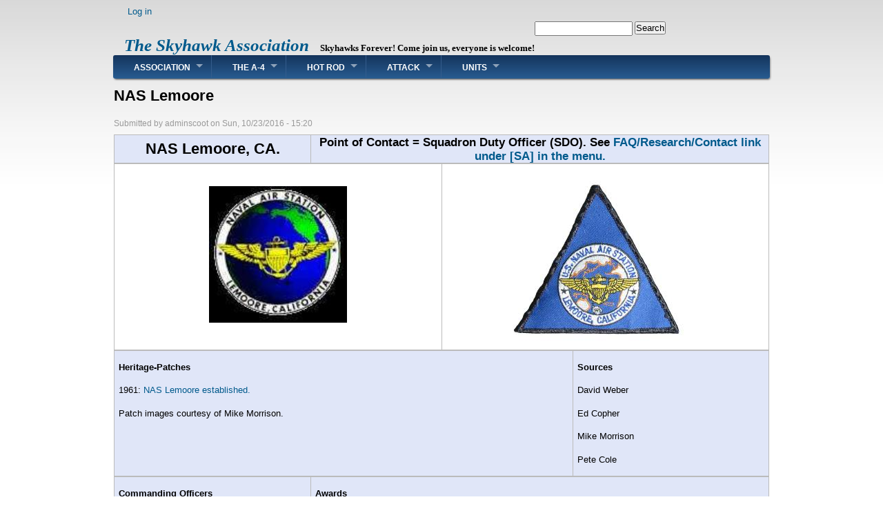

--- FILE ---
content_type: text/html; charset=UTF-8
request_url: https://skyhawk.org/article-unit/nas-lemoore
body_size: 10163
content:
<!DOCTYPE html>
<html lang="en" dir="ltr">
  <head>
    <meta charset="utf-8" />
<meta name="Generator" content="Drupal 9 (https://www.drupal.org)" />
<meta name="MobileOptimized" content="width" />
<meta name="HandheldFriendly" content="true" />
<meta name="viewport" content="width=device-width, initial-scale=1.0" />
<link rel="canonical" href="https://skyhawk.org/article-unit/nas-lemoore" />
<link rel="shortlink" href="https://skyhawk.org/node/252" />

    <title>NAS Lemoore | The Skyhawk Association</title>
    <link rel="stylesheet" media="all" href="/sites/default/files/css/css_2hg9yro4GVXzFYHlrevYK_76bRfNycFsGQ5464J3vas.css" />
<link rel="stylesheet" media="all" href="/sites/default/files/css/css_Ru_4fetf4DbWrnetKoQyb03r8skWH41ohjm2SwZmrVc.css" />

    
  </head>
  <body class="no-sidebars path-node page-node-type-article-unit">
        <a href="#main-content" class="visually-hidden focusable skip-link">
      Skip to main content
    </a>
    
      <div class="dialog-off-canvas-main-canvas" data-off-canvas-main-canvas>
    <div>

  <div id="header">
    <div id="header-wrapper">

        <div class="region region-header">
    <nav role="navigation" aria-labelledby="block-danland-account-menu-menu" id="block-danland-account-menu" class="block block-menu navigation menu--account">
            
  <h2 class="block-title visually-hidden" id="block-danland-account-menu-menu">User account menu</h2>
  

        
              <ul class="menu menu-parent">
                    <li class="menu-item">
        <a href="/user/login" data-drupal-link-system-path="user/login">Log in</a>
              </li>
        </ul>
  


  </nav>
<div id="block-danland-branding" class="block site-branding">
  
    
  <div class="content">
        
      <div id="branding-wrapper">
                  <h2 class="site-name">
          <a href="/" title="The Skyhawk Association">The Skyhawk Association</a>
        </h2>
                    <div class='site-slogan'>Skyhawks Forever! Come join us, everyone is welcome!</div>
        </div><!-- end branding wrapper -->
    </div>
</div>
<div class="search-block-form block block-search container-inline" data-drupal-selector="search-block-form" id="block-danland-search" role="search">
  
      <h2 class="block-title">Search</h2>
    
      <form action="/search/node" method="get" id="search-block-form" accept-charset="UTF-8">
  <div class="js-form-item form-item js-form-type-search form-type-search js-form-item-keys form-item-keys form-no-label">
      <label for="edit-keys" class="visually-hidden">Search</label>
        <input title="Enter the terms you wish to search for." data-drupal-selector="edit-keys" type="search" id="edit-keys" name="keys" value="" size="15" maxlength="128" class="form-search" />

        </div>
<div data-drupal-selector="edit-actions" class="form-actions js-form-wrapper form-wrapper" id="edit-actions--2"><input data-drupal-selector="edit-submit" type="submit" id="edit-submit" value="Search" class="button js-form-submit form-submit" />
</div>

</form>

  </div>

  </div>


      
      
    </div><!-- end header-wrapper -->
  </div> <!-- /header -->

  <div style="clear:both"></div>

  <div id="menu" class="clearfix">
              <div id="nav">
            <div class="region region-primary_menu">
    <nav role="navigation" aria-labelledby="block-danland-main-menu-menu" id="block-danland-main-menu" class="block block-menu navigation menu--main">
            
  <h2 class="block-title visually-hidden" id="block-danland-main-menu-menu">Main navigation</h2>
  

        
              <ul class="menu menu-parent">
                    <li class="menu-item menu-item--expanded expanded">
        <a href="/" data-drupal-link-system-path="&lt;front&gt;">Association</a>
                                <ul class="menu">
                    <li class="menu-item">
        <a href="/" data-drupal-link-system-path="&lt;front&gt;">Home</a>
              </li>
                <li class="menu-item">
        <a href="/page/faq-research-contact" data-drupal-link-system-path="node/14">FAQ-Research-Contact</a>
              </li>
                <li class="menu-item">
        <a href="/article/notices" data-drupal-link-system-path="node/17">P.O.D./Notices / Requests</a>
              </li>
                <li class="menu-item">
        <a href="/page/skyhawk-association-leadership" data-drupal-link-system-path="node/730">Association Leadership</a>
              </li>
                <li class="menu-item">
        <a href="/article/association-membership" data-drupal-link-system-path="node/18">Join Us</a>
              </li>
                <li class="menu-item">
        <a href="/page/scooter-ships-store-and-px" data-drupal-link-system-path="node/20">Ship&#039;s Store</a>
              </li>
                <li class="menu-item">
        <a href="/page/links" data-drupal-link-system-path="node/21">Pertinent Links</a>
              </li>
                <li class="menu-item">
        <a href="/article/aviation-humor" data-drupal-link-system-path="node/33">Aviation Humor</a>
              </li>
                <li class="menu-item">
        <a href="/page/terms-use" data-drupal-link-system-path="node/71">Terms of Use</a>
              </li>
                <li class="menu-item">
        <a href="/page/navair-speak" data-drupal-link-system-path="node/631">NavAir Speak</a>
              </li>
        </ul>
  
              </li>
                <li class="menu-item menu-item--expanded expanded">
        <a href="/" data-drupal-link-system-path="&lt;front&gt;">The A-4</a>
                                <ul class="menu">
                    <li class="menu-item">
        <a href="/pages/skyhawks-forever" data-drupal-link-system-path="node/34">Skyhawks Forever</a>
              </li>
                <li class="menu-item">
        <a href="/article/douglas-a4-skyhawk-production-history" data-drupal-link-system-path="node/354">Production History</a>
              </li>
                <li class="menu-item">
        <a href="/article/douglas-vip" data-drupal-link-system-path="node/37">Douglas VIP</a>
              </li>
                <li class="menu-item">
        <a href="/article/douglas-aircraft-company" data-drupal-link-system-path="node/36">Douglas A/C Co.</a>
              </li>
                <li class="menu-item">
        <a href="/article/douglas-aircraft-test-pilots-and-support" data-drupal-link-system-path="node/38">Douglas Test Pilots and Support</a>
              </li>
                <li class="menu-item">
        <a href="/article/-technical-data" data-drupal-link-system-path="node/35">Technical Data</a>
              </li>
                <li class="menu-item">
        <a href="/node/49222" data-drupal-link-system-path="node/49222">A-4 Skyhawks Still Flying</a>
              </li>
                <li class="menu-item">
        <a href="/skyhawk-public-journal-index" title="List of all Journal Articles since 2004." data-drupal-link-system-path="skyhawk-public-journal-index">Public Journal Index</a>
              </li>
                <li class="menu-item">
        <a href="/winterjournal" data-drupal-link-system-path="node/49225">Winter Journal Download</a>
              </li>
        </ul>
  
              </li>
                <li class="menu-item menu-item--expanded expanded">
        <a href="/" data-drupal-link-system-path="&lt;front&gt;">Hot Rod</a>
                                <ul class="menu">
                    <li class="menu-item">
        <a href="/page/skyhawk-videos" data-drupal-link-system-path="node/335">Skyhawk Videos</a>
              </li>
                <li class="menu-item">
        <a href="/article-modeling/modelers-hangar-bay" data-drupal-link-system-path="node/25">Modelers Hangar Bay</a>
              </li>
                <li class="menu-item">
        <a href="/article/skyhawk-displays" data-drupal-link-system-path="node/24">Skyhawks Displays</a>
              </li>
                <li class="menu-item">
        <a href="/article/amarc" data-drupal-link-system-path="node/23">AMARC</a>
              </li>
                <li class="menu-item">
        <a href="/article/general-photo-page" data-drupal-link-system-path="node/712">UFFO</a>
              </li>
        </ul>
  
              </li>
                <li class="menu-item menu-item--expanded expanded">
        <a href="/" data-drupal-link-system-path="&lt;front&gt;">Attack</a>
                                <ul class="menu">
                    <li class="menu-item">
        <a href="/page/light-attack-mission" data-drupal-link-system-path="node/29">Light Attack Mission</a>
              </li>
                <li class="menu-item">
        <a href="/article/people-losses-dedications" data-drupal-link-system-path="node/39">A/C-People-Losses-Dedications</a>
              </li>
                <li class="menu-item">
        <a href="/page/flight-operations" data-drupal-link-system-path="node/30">Flight Operations</a>
              </li>
                <li class="menu-item">
        <a href="/page/preflight-walkaround" data-drupal-link-system-path="node/28">Pre-Flight Walk-Around</a>
              </li>
                <li class="menu-item">
        <a href="/page/skyhawk-cockpit" data-drupal-link-system-path="node/40">Drivers Office</a>
              </li>
                <li class="menu-item">
        <a href="/page/maintenance" data-drupal-link-system-path="node/31">Maintenance</a>
              </li>
                <li class="menu-item">
        <a href="/article/tins" data-drupal-link-system-path="node/32">TINS</a>
              </li>
                <li class="menu-item">
        <a href="/article/notices" title="Plan of The Day" data-drupal-link-system-path="node/17">POD</a>
              </li>
        </ul>
  
              </li>
                <li class="menu-item menu-item--expanded expanded">
        <a href="/" title="/" data-drupal-link-system-path="&lt;front&gt;">Units</a>
                                <ul class="menu">
                    <li class="menu-item">
        <a href="/article/squadron-common" data-drupal-link-system-path="node/27">Squadron Common</a>
              </li>
                <li class="menu-item">
        <a href="/article/aviators" data-drupal-link-system-path="node/429">Tailhook Aviators</a>
              </li>
                <li class="menu-item">
        <a href="/article/us-navy-units" data-drupal-link-system-path="node/43">U.S. Skyhawk Navy Units</a>
              </li>
                <li class="menu-item">
        <a href="/article/us-marine-units" data-drupal-link-system-path="node/44">U.S. Skyhawk Marine Units</a>
              </li>
                <li class="menu-item">
        <a href="/article/skyhawks-around-world" data-drupal-link-system-path="node/41">Non-U.S.A. Skyhawks</a>
              </li>
                <li class="menu-item">
        <a href="/page/civilian-skyhawks" data-drupal-link-system-path="node/4">Civilian Skyhawks</a>
              </li>
        </ul>
  
              </li>
        </ul>
  


  </nav>

  </div>

        </div>
        </div> <!-- end menu -->

  <div style="clear:both"></div>

  
  
  <div style="clear:both"></div>

  <div id="wrapper">

    <div id="content">

      <a id="main-content"></a>
      
      

      

      

      
      

      
      

      
              <div class="content-middle">
            <div class="region region-content">
    <div data-drupal-messages-fallback class="hidden"></div><div id="block-danland-page-title" class="block">
  
    
  <div class="content">
          
  <h1 class="page-title">NAS Lemoore</h1>


      </div>
</div>
<div id="block-danland-content" class="block">
  
    
  <div class="content">
          <article role="article" class="node node--type-article-unit node--view-mode-full">

  
    

      <footer>
      
      <div class="submitted">
        Submitted by <span class="field field--name-uid field--type-entity-reference field--label-hidden"><span>adminscoot</span></span>
 on <span class="field field--name-created field--type-created field--label-hidden">Sun, 10/23/2016 - 15:20</span>
        
      </div>
    </footer>
  
    <div class="content">
      
            <div class="clearfix text-formatted field field--name-body field--type-text-with-summary field--label-hidden field__item"><table bgcolor="#E0E6F8" width="100%">
<tbody>
<tr>
<td align="center" width="30%">
<h1>NAS Lemoore, CA.</h1>
</td>
<td align="center" width="70%">
<h3>Point of Contact = Squadron Duty Officer (SDO). See <a href="/page/faq-research-contact" target="_blank">FAQ/Research/Contact link under [SA] in the menu.</a></h3>
</td>
</tr>
</tbody>
</table>
<table width="100%">
<tbody>
<tr>
<td align="center" style="vertical-align: middle; background-color: white;" width="50%"><img alt="" data-entity-type="" data-entity-uuid="" src="/sites/default/files/images-unit-patches/lemoore-logo.jpg" /></td>
<td align="center" style="vertical-align: middle; background-color: white;" width="50%"><img alt="" data-entity-type="" data-entity-uuid="" src="/sites/default/files/images-unit-patches/lemoore-patch-morrison-a.jpg" /></td>
</tr>
</tbody>
</table>
<table bgcolor="#E0E6F8" width="100%">
<tbody>
<tr>
<td align="left" valign="top" width="70%">
<p><strong>Heritage-Patches</strong></p>
<p>1961: <a href="http://a4skyhawk.us/content/148447-va-112-nh-201-jul61-0">NAS Lemoore established.</a></p>
<p>Patch images courtesy of Mike Morrison.</p>
</td>
<td align="left" valign="top" width="30%">
<p><strong>Sources</strong></p>
<p>David Weber</p>
<p>Ed Copher</p>
<p>Mike Morrison</p>
<p>Pete Cole</p>
</td>
</tr>
</tbody>
</table>
<table bgcolor="#E0E6F8" width="100%">
<tbody>
<tr>
<td align="left" valign="top" width="30%">
<p><strong>Commanding Officers</strong></p>
<p>No info yet.</p>
</td>
<td align="left" valign="top" width="70%">
<p><strong>Awards</strong></p>
<p>No info yet.</p>
</td>
</tr>
</tbody>
</table>
<table bgcolor="#E0E6F8" width="100%">
<tbody>
<tr>
<td align="left" valign="top" width="30%">
<p><strong>Base Tail ID</strong></p>
<p>No info yet.</p>
</td>
<td align="left" valign="top" width="70%">
<p><strong>Hosted Units</strong></p>
<p>West Coast deploying Skyhawks.</p>
</td>
</tr>
</tbody>
</table>
<table bgcolor="#E0E6F8" width="100%">
<tbody>
<tr>
<td align="left" valign="top" width="100%"><strong>Aircraft</strong></p>
<p>3 November 1961 - - - <a href="/article/douglas-a4-skyhawk-production-history#a4b">Douglas A4D-2 (A-4B) Skyhawk *</a></p>
<p>12 September 1961 - - <a href="/article/douglas-a4-skyhawk-production-history#a4c">Douglas A4D-2N (A-4C) Skyhawk *</a></p>
<p>8 April 1963- - - - - <a href="/article/douglas-a4-skyhawk-production-history#a4c">Douglas A4D-5 (A-4E) Skyhawk *</a></p>
<p>19?? - - - - - - - - - - - - - - <a href="/article/douglas-a4-skyhawk-production-history#a4f">Douglas A-4F Skyhawk</a></p>
<p>19?? - - - - - - - - - - - - - - <a href="/article/douglas-a4-skyhawk-production-history#ta4e">Douglas TA-4F Skyhawk</a></p>
<p>19?? - - - - - - - - - - - - - - <a href="/article/douglas-a4-skyhawk-production-history#ta4j">Douglas TA-4J Skyhawk</a></p>
<p>* November 30, 1962</p>
<p>The A4D-2 designation changed to A-4B</p>
<p>The A4D-2N designation changed to A-4C</p>
<p>The A4D-5 designation changed to A-4E</p>
<p><strong>For A-4 Skyhawk aircraft assigned to this unit see lower in this page:</strong></p>
</td>
</tr>
</tbody>
</table>
<table bgcolor="#E0E6F8" width="100%">
<tbody>
<tr>
<td align="left" valign="top" width="100%">
<p><strong>Events</strong></p>
<p>March 14, 1962:&nbsp;Lt.(jg) Lowell J. Borders, 23, of VA-125 at NAS Lemoore, was in fair condition in nearby Lemoore Naval Air Station Hospital after bailing out of his A4D Skyraider jet fighter Wednesday. The Lancaster (0.). Eagle-Gazette, Thursday, March I5, 1962. Ltjg Lowell J Borders of VA-125 was in fair condition in NAS Lemoore Hospital after bailing out from his stricken aircraft assigned to NAS Lemoore during a post maintenance test hop. The aircraft history card noted NAS Seattle as custodian.</p>
<p>February 2014: <a href="http://www.bresslercompany.com/2014/02/nas-lemoore-aviator-memorial/" target="_blank">NAS Lemoore Aviator Memorial</a></p>
</td>
</tr>
</tbody>
</table>
<table bgcolor="#E0E6F8" width="100%">
<tbody>
<tr>
<td align="left" valign="top" width="100%">
<p><strong>Photos</strong></p>
<p><a href="/sites/default/files/images-buno-148304-148612/148447-a4d-2n-cajul61-va-112-nh-201-lemoore.jpg">Variant: A4D-2N; Custodian: VA-112; BuNo: 148447;</a> Modex: NH-201; Location: NAS Lemoore; Date: July 1961; Contact: Gary Verver; Description: Public access day to the new NAS Lemoore in July of 1961. Front to back VA-112 Bombing Broncos A4D-2N Skyhawk BuNo 148447, NH-201, VF-121 Pacemakers F4H Phantom II NJ-108, VF-151 Vigilantes F3H-2 Demon BuNo 146724, NL-114, and VF-111 Sundowners F8U-2N Crusader.</p>
<p>NAS Lemoore - 1961:<br />
			<img alt="" data-entity-type="" data-entity-uuid="" src="/sites/default/files/images-units/nas-lemoore62-1.jpg" /></p>
<p>NAS Lemoore - 1963:<br />
			<img alt="" data-entity-type="" data-entity-uuid="" src="/sites/default/files/images-units/nas-lemoore63-1.jpg" /></p>
<p>NAS Lemoore - 1963:<br />
			<img alt="" data-entity-type="" data-entity-uuid="" src="/sites/default/files/images-units/nas-lemoore63-flight-line-1.jpg" /></p>
<p>Above 3 photos from Tom Bispo</p>
<p>1972: <a href="/sites/default/files/images-units/lemoore-flyover-72-nan_stegman.jpg">Photo from NAN, provided by Jim Stegman, Marine Aviator and Douglas Test Pilot.</a></p>
<p><a href="/sites/default/files/images-buno-142082-142141/142094a.jpg">BuNo 142094 on display as VA-127 A-4E BuNo 150033,</a> NJ-701, at NAS Lemoore. Gary Verver Collection</p>
<p><img alt="" data-entity-type="" data-entity-uuid="" src="/sites/default/files/images-units/lemoore2.jpg" /></p>
<p><img alt="" data-entity-type="" data-entity-uuid="" src="/sites/default/files/images-units/lemoore3.jpg" /><br />
			Above two photos from Ed Copher - Veteran's Day, 2003.</p>
<p>11NOV03: <a href="/sites/default/files/images-buno-142082-142141/142094b.jpg">BuNo 142094 on display as VA-192 NM-201 BuNo.150033,</a> at NAS Lemoore. Ed Copher.</p>
<p>05OCT2014: <a href="/sites/default/files/images-units/lemoore-memorial.pdf">NAS Lemoore Memorial.</a> Spent the day in Lemoore yesterday. Very nice day - 90+ degrees but what would Lemoore be without heat. Incredibly well done memorial and a nice 40 minute ceremony. Spent part of the day driving around Lemoore itself - barely recognizable. Then we returned to the O Club for a post ceremony reception and got to spend some time with LCDRs Kenny and Charles, the guys that put the whole thing together. Both were great guys and really accomplished something. They raised over $100K in a year and want to keep the association as a fund to help the families of lost aviators. There is a picture of the two of them in the attached photos (all these guys look so young - we didn't look that young did we?)<br />
			Unfortunately I forgot to take my camera and had to resort to the iPhone. I included one of ops that I took from a distance - you can see that not everything has changed in Lemoore. Also got a couple of F18 pix, none very good but I included one. Got two seconds of the flyover - not worth sending to you.<br />
			Bruce had three bricks! His sister bought one as well. The only aviator with as many was Matt Lowe, a friend of Kenny and Charles and the inspiration for the memorial. We sat just in front of the family of the Lemoore F-18 driver who was killed on Sept 12 in the Pacific. All in all, a most worthwhile day.<br />
			Bob Cole (See Bob's photos below.)<br />
			<a href="/sites/default/files/images-units/lemoore-memorial1_pete-cole.jpg">Pic1</a> <a href="/sites/default/files/images-units/lemoore-memorial2_pete-cole.jpg">Pic2</a> <a href="/sites/default/files/images-units/lemoore-memorial3_pete-cole.jpg">Pic3</a> <a href="/sites/default/files/images-units/lemoore-memorial4_pete-cole.jpg">Pic4</a> <a href="/sites/default/files/images-units/lemoore-memorial5_pete-cole.jpg">Pic5</a> <a href="/sites/default/files/images-units/lemoore-memorial6_pete-cole.jpg">Pic6</a> <a href="/sites/default/files/images-units/lemoore-memorial7_pete-cole.jpg">Pic7</a> <a href="/sites/default/files/images-units/lemoore-memorial8_pete-cole.jpg">Pic8</a> <a href="/sites/default/files/images-units/lemoore-memorial9_pete-cole.jpg">Pic9</a> <a href="/sites/default/files/images-units/lemoore-memorial10_pete-cole.jpg">Pic10.</a></p>
<p><a href="http://abc30.com/news/nas-lemoore-memorial-commemorates-fallen-pilots/337247/" target="_blank">News Clip</a></p>
<p><a href="http://www.visaliatimesdelta.com/story/news/local/2014/10/07/honoring-fallen-aviators/16843071/" target="_blank">Blue Angel Fly-over of memorial</a></p>
<hr />
<p>Y2018: Fred Carver photos via George Blosser; both served with VA-155 at the same time.</p>
<p><img alt="nas-lemmore-gate_fred-carver_george-blosser.jpg" data-entity-type="" data-entity-uuid="" height="720" src="/sites/default/files/images-units/nas-lemmore-gate_fred-carver_george-blosser.jpg" width="960" /></p>
<p><img alt="nas-lemmore_fred-carver_george-blosser.jpg" data-entity-type="" data-entity-uuid="" height="720" src="/sites/default/files/images-units/nas-lemmore_fred-carver_george-blosser.jpg" width="960" /></p>
<p><img alt="nas-lemoore1_fred-carver-george-blosser.jpg" data-entity-type="" data-entity-uuid="" height="1280" src="/sites/default/files/images-units/nas-lemoore1_fred-carver-george-blosser.jpg" width="960" /></p>
<p>&nbsp;</p>
<p><img alt="nas-lemmore-va155_fred-carver_george-blosser.jpg" data-entity-type="" data-entity-uuid="" height="720" src="/sites/default/files/images-units/nas-lemmore-va155_fred-carver_george-blosser.jpg" width="960" /></p>
<p><img alt="a1-lemore-display-2018_fred-carver_george-blosser.jpg" data-entity-type="" data-entity-uuid="" height="720" src="/sites/default/files/images-nona4s/a1-lemore-display-2018_fred-carver_george-blosser.jpg" width="960" />BuNo142094 displayed as 150033, and for memorial to MOH Captain Michael Estocin.</p>
<p><img alt="142094-displayed-as-15300-estocin-memorial_fred-carver_george-blosser.jpg" data-entity-type="" data-entity-uuid="" height="720" src="/sites/default/files/images-buno-142082-142141/142094-displayed-as-15300-estocin-memorial_fred-carver_george-blosser.jpg" width="960" /></p>
<hr />
<p><strong>Off-Duty Photos</strong></p>
<p>No photos yet.</p>
</td>
</tr>
</tbody>
</table>
<p><strong>A-4 Skyhawk aircraft assigned to this unit:</strong></p>
<table bgcolor="#ffcc66" width="100%">
<tbody>
<tr>
<td align="left" valign="top" width="50%">
<ul>
<li>Douglas A4D-2 (A-4B) Skyhawk
<ul>
<li>142083 c/n 11337
<ul>
<li>13 Apr 1962 - NAS - NAS Lemoore, CA</li>
<li>02 Aug 1962 - VA-155 - NAS Lemoore, CA</li>
<p></p>
<li>02 Jan 1963 - NAS - NAS Lemoore, CA</li>
<li>31 May 1963 - NARTU - NAS Alameda, CA</li>
</ul>
</li>
<li>142084 c/n 11338
<ul>
<li>11 May 1962 - NAS - NAS Lemoore, CA</li>
<li>14 Aug 1962 - VA-155 - NAS Lemoore, CA</li>
</ul>
</li>
<li>142090 c/n 11344
<ul>
<li>13 Feb 1964 - NAS - NAS Lemoore, CA</li>
<li>18 May 1965 - VA-125 - NAS Lemoore, CA</li>
</ul>
</li>
<li>142131 c/n 11385
<ul>
<li>13 Feb 1964 - NAS - NAS Lemoore, CA</li>
<li>04 Jun 1964 - VA-125 - NAS Lemoore, CA</li>
</ul>
</li>
<li>142138 c/n 11392
<ul>
<li>29 Dec 1964 - NAS - NAS Lemoore, CA</li>
<li>15 Feb 1965 - VU-7 - NAS Miramar, CA</li>
</ul>
</li>
<li>142687 c/n 11749
<ul>
<li>05 Jul 1962 - NAS - NAS Lemoore, CA</li>
<li>22 Apr 1963 - NARTU - NAS Alameda, CA</li>
</ul>
</li>
<li>142694 c/n 11756
<ul>
<li>10 May 1962 - NAS - NAS Lemoore, CA</li>
<li>12 Sep 1962 - H&amp;MS-13 - MCAS Kaneohe Bay, HI</li>
</ul>
</li>
<li>142700 c/n 11762
<ul>
<li>05 Jul 1962 - NAS - NAS Lemoore, CA</li>
<li>01 Jul 1963 - NART - NAS South Weymouth, MA</li>
</ul>
</li>
<li>142730 c/n 11792
<ul>
<li>11 May 1965 - NAS - NAS Lemoore, CA</li>
<li>11 Dec 1965 - VSF-1 - NAS Alameda, CA</li>
</ul>
</li>
<li>142768 c/n 11830
<ul>
<li>28 Sep 1964 - NAS - NAS Lemoore, CA</li>
<li>28 Jan 1965 - VU-7 - MAS Miramar, CA</li>
</ul>
</li>
<li>142779 c/n 11841
<ul>
<li>05 Jul 1962 - NAS - NAS Lemoore, CA</li>
<li>30 Nov 1962 - VA-23 - NAS Lemoore, CA</li>
</ul>
</li>
<li>142798 c/n 11860
<ul>
<li>09 May 1963 - NAS - NAS Lemoore, CA</li>
<li>25 Jul 1963 - NART - NAS Los Alamitos, CA</li>
</ul>
</li>
<li>142799 c/n 11861
<ul>
<li>10 May 1962 - NAS - NAS Lemoore, CA</li>
<li>12 Sep 1962 - H&amp;MS-13 - MCS Kaneohe Bay, HI</li>
</ul>
</li>
<li>142815 c/n 11877
<ul>
<li>12 Apr 1965 - NAS - NAS Lemoore, CA</li>
<li>09 Jun 1965 - VA-125 - NAS Lemoore, CA</li>
</ul>
</li>
<li>142824 c/n 11886
<ul>
<li>03 Nov 1961 - NAS - NAS Lemoore, CA</li>
<li>21 Dec 1961 - VA-155 - NAS Lemoore, CA</li>
</ul>
</li>
<li>142869 c/n 11931
<ul>
<li>12 Apr 1965 - NAS - NAS Lemoore, CA</li>
<li>15 May 1965 - VA-125 - NAS Lemoore, CA</li>
</ul>
</li>
<li>142874 c/n 11936
<ul>
<li>29 Dec 1961 - NAS - NAS Lemoore, CA</li>
<li>22 Mar 1962 - VA-56 - NAS Lemoore, CA</li>
<p></p>
<li>05 Apr 1962 - NAS - NAS Lemoore, CA</li>
<li>23 Apr 1962 - VA-56 - NAS Lemoore, CA</li>
<p></p>
<li>29 Dec 1964 - NAS - NAS Lemoore, CA</li>
<li>27 Jan 1965 - VU-7 - NAS Miramar, CA</li>
</ul>
</li>
<li>142885 c/n 11947
<ul>
<li>05 Jul 1962 - NAS - NAS Lemoore, CA</li>
<li>30 Nov 1962 - VA-155 - NAS Lemoore, CA</li>
<p></p>
<li>19 Mar 1963 - NAS - NAS Lemoore,CA</li>
<li>01 Jul 1963 - NART - NAS Los Alamitos, CA</li>
</ul>
</li>
<li>142902 c/n 11964
<ul>
<li>19 Mar 1963 - NAS - NAS Lemoore, CA</li>
<li>22 Oct 1963 - NART - NAS Los Alamitos, CA</li>
</ul>
</li>
<li>142914 c/n 11976
<ul>
<li>05 Jan 1962 - NAS - NAS Lemoore, CA</li>
<li>19 Mar 1962 - VA-163 - NAS Lemoore, CA</li>
</ul>
</li>
<li>142917 c/n 11979
<ul>
<li>05 Jan 1962 - NAS - NAS Lemoore, CA</li>
<li>19 Mar 1962 - VA-163 - NAS Lemoore, CA</li>
<p></p>
<li>30 Nov 1964 - NAS - NAS Lemoore, CA</li>
<li>27 Jan 1965 - VU-7 - NAS Miramar, CA</li>
</ul>
</li>
<li>142922 c/n 11984
<ul>
<li>03 Apr 1962 - NAS - NAS Lemoore, CA</li>
<li>30 May 1962 - VX-5 - NAF China Lake, CA</li>
<p></p>
<li>28 Dec 1962 - NAS - NAS Lemoore, CA</li>
<li>20 Oct 1963 - NART - NAS Los Alamitos, CA</li>
</ul>
</li>
<li>142942 c/n 12004
<ul>
<li>10 May 1962 - NAS - NAS Lemoore, CA</li>
<li>12 Sep 1962 - H&amp;MS-13 - MCAS Kaneohe Bay, HI</li>
</ul>
</li>
<li>144872 C/N 12118
<ul>
<li>29 Dec 1964 - NAS - NAS Lemoore, CA</li>
<li>24 Mar 1965 - VU-7 - NAS Miramar, CA</li>
</ul>
</li>
<li>144874 C/N 12120
<ul>
<li>03 Nov 1964 - NAS - NAS Lemoore, CA</li>
<li>12 Nov 1964 - VA-113 Det Q - NAS Lemoore, CA</li>
</ul>
</li>
<li>144893 C/N 12139
<ul>
<li>05 Jan 1962 - NAS - NAS Lemoore, CA</li>
<li>21 Apr 1962 - FAWPRA - NAS Atsugi, Japan</li>
</ul>
</li>
<li>144908 C/N 12154
<ul>
<li>21 May 1963 - NAS - NAS Lemoore, CA</li>
<li>04 Feb 1965 - NAS - NAS Los Alamitos, CA</li>
</ul>
</li>
<li>144911 C/N 12157
<ul>
<li>27 Dec 1961 - NAS - NAS Lemoore, CA</li>
<li>22 Mar 1962 - VA-163 - NAS Lemoore, CA</li>
</ul>
</li>
<li>144917 C/N 12163
<ul>
<li>29 Dec 1964 - NAS - NAS Lemoore, CA</li>
<li>15 Apr 1965 - VU-7 - NAS Miramar, CA</li>
</ul>
</li>
<li>144937 C/N 12183
<ul>
<li>24 Nov 1964 - NAS - NAS Lemoore, CA</li>
<li>12 Feb 1965 - VU-7 - NAS Miramar, CA</li>
</ul>
</li>
<li>144943 C/N 12189
<ul>
<li>05 Jun 1965 - NAS - NAS Lemoore, CA</li>
<li>04 Nov 1965 - VSF-1 - NAS Alameda, CA</li>
</ul>
</li>
<li>144956 C/N 12202
<ul>
<li>10 May 1965 - NAS - NAS Lemoore, CA</li>
<li>29 Nov 1965 - VSF-1 - NAS Alameda, CA</li>
</ul>
</li>
<li>144964 C/N 12210
<ul>
<li>06 Aug 1963 - NAS - NAS Lemoore, CA</li>
<li>14 Jan 1964 - NART - NAS New Orleans, LA</li>
</ul>
</li>
<li>144966 C/N 12212
<ul>
<li>09 Jun 1965 - NAS - NAS Lemoore, CA</li>
<li>17 Aug 1965 - VA-125 - NAS Lemoore, CA</li>
</ul>
</li>
<li>144974 C/N 12220
<ul>
<li>21 Dec 1964 - NAS - NAS Lemoore, CA</li>
<li>28 May 1965 - VU-7 - NAS Miramar, CA</li>
</ul>
</li>
<li>144983 C/N 12229
<ul>
<li>08 Jun 1965 - NAS - NAS Lemoore, CA</li>
<li>12 Dec 1965 - VSF-1 - NAS Alameda, CA</li>
</ul>
</li>
<li>144985 C/N 12231
<ul>
<li>18 Jun 1965 - NAS - NAS Lemoore, CA</li>
<li>21 Dec 1965 - VA-125 - NAS Lemoore, CA</li>
</ul>
</li>
<li>144989 C/N 12235
<ul>
<li>29 Jun 1965 - NAS - NAS Lemoore, CA</li>
<li>23 Dec 1965 - AV7 CURRITUCK - NAS North Island, CA</li>
</ul>
</li>
<li>145002 C/N 12248
<ul>
<li>24 Jun 1965 - NAS - NAS Lemoore, CA</li>
<li>23 Sep 1965 - VSF-1 - NAS Alameda, CA</li>
</ul>
</li>
<li>145008 C/N 12254
<ul>
<li>14 Apr 1965 - NAS - NAS Lemoore, CA</li>
<li>17 Aug 1965 - VA-125 - NAS Lemoore, CA</li>
</ul>
</li>
<li>145032 C/N 12278
<ul>
<li>12 Apr 1965 - NAS - NAS Lemoore, CA</li>
<li>09 Jun 1965 - VA-125 - NAS Lemoore, CA</li>
</ul>
</li>
<li>145038 C/N 12284
<ul>
<li>18 Jun 1965 - NAS - NAS Lemoore, CA</li>
<li>19 Jun 1965 - NAS - NAS Alameda, CA</li>
</ul>
</li>
<li>145041 C/N 12287
<ul>
<li>28 Dec 1962 - NAS - NAS Lemoore, CA</li>
<li>30 Jan 1963 - VA-155 - NAS Lemoore, CA</li>
</ul>
</li>
<li>145042 C/N 12288
<ul>
<li>31 May 1963 - NAS - NAS Lemoore, CA</li>
<li>04 Aug 1964 - NART - NAS Los Alamitos, CA</li>
</ul>
</li>
</ul>
</li>
<p></p>
<li>Douglas A4D-2N (A-4C) Skyhawk
<ul>
<li>145084 c/n 12330
<ul>
<li>31 Oct 1961 - NAS - NAS Lemoore, CA</li>
<li>07 Dec 1961 - VA-153 - USS Coral Sea</li>
</ul>
</li>
<li>145113 c/n 12359
<ul>
<li>18 Mar 1965 - NAS - NAS Lemoore, CA</li>
<li>19 Apr 1965 - VA-144 - NAS Lemoore, CA</li>
<p></p>
<li>02 Aug 1965 - NAS - NAS Lemoore, CA</li>
<li>20 Dec 1965 - VA-22 - NAS Lemoore, CA</li>
</ul>
</li>
<li>145120 c/n 12366
<ul>
<li>28 May 1962 - NAS - NAS Lemoore, CA</li>
<li>10 Jul 1962 - VA-192 - USS Bon Homme Richard</li>
</ul>
</li>
<li>145122 c/n 12368
<ul>
<li>28 Jul 1965 - NAS - NAS Lemoore, CA</li>
<li>27 Dec 1965 - VA-22 - NAS Lemoore, CA</li>
</ul>
</li>
<li>145126 c/n 12372
<ul>
<li>14 Apr 1966 - NAS - NAS Lemoore, CA</li>
<li>01 May 1966 - NAS - NAS Alameda, CA</li>
</ul>
</li>
<li>145129 c/n 12375
<ul>
<li>25 May 1962 - NAS - NAS Lemoore, CA</li>
<li>31 May 1962 - VA-125 - NAS Lemoore, CA</li>
</ul>
</li>
<li>145131 c/n 12377
<ul>
<li>14 Mar 1965 - NAS - NAS Lemoore, CA</li>
<li>26 Aug 1965 - VA-95 - NAS Lemoore, CA</li>
</ul>
</li>
<li>145133 c/n 12379
<ul>
<li>19 Jul 1966 - NAS - NAS Lemoore, CA</li>
<li>25 Jul 1966 - VA-144 - NAS North Island, CA</li>
</ul>
</li>
<li>145136 c/n 12382
<ul>
<li>19 Mar 1966 - NAS - NAS Lemoore, CA</li>
<li>31 Mar 1966 - VA-125 - NAS Lemoore, CA</li>
</ul>
</li>
<li>145139 c/n 12385
<ul>
<li>25 May 1962 - NAS - NAS Lemoore, CA</li>
<li>21 Jun 1962 - VX-5 - NAF China Lake, CA</li>
</ul>
</li>
<li>147675 C/N 12439
<ul>
<li>18 Mar 1966 - NAS - NAS Lemoore, CA</li>
<li>30 Mar 1966 - VA-125 - NAS Lemoore, CA</li>
</ul>
</li>
<li>147681 C/N 12445
<ul>
<li>17 Mar 1965 - NAS - NAS Lemoore, CA</li>
<li>25 May 1965 - H&amp;MS-15 - MCAS El Toro, CA</li>
</ul>
</li>
<li>147683 C/N 12447
<ul>
<li>03 Jun 1965 - NAS - NAS Lemoore, CA</li>
<li>04 Aug 1965 - VA-22 - USS Midway</li>
</ul>
</li>
<li>147687 C/N 12451
<ul>
<li>30 Dec 1966 - NAS COSA - NAS Lemoore, CA</li>
<li>14 Mar 1967 - VA-22 - NAS Lemoore, CA</li>
</ul>
</li>
<li>147689 C/N 12453
<ul>
<li>28 Mar 1966 - NAS - NAS Lemoore, CA</li>
<li>02 Jun 1966 - VA-144 - NAS Lemoore, CA</li>
</ul>
</li>
<li>147698 C/N 12462
<ul>
<li>28 May 1965 - NAS - NAS Lemoore, CA</li>
<li>04 Aug 1965 - VA-22 - USS Midway</li>
</ul>
</li>
<li>147703 C/N 12467
<ul>
<li>30 May 1965 - NAS - NAS Lemoore, CA</li>
<li>04 Aug 1965 - VA-22 - USS Midway</li>
</ul>
</li>
<li>147749 C/N 12513
<ul>
<li>23 Jul 1962 - NAS - NAS Lemoore, CA</li>
<li>14 Aug 1962 - VA-153 - NAS Lemoore, CA</li>
<p></p>
<li>19 Mar 1963 - NAS - NAS Lemoore, CA</li>
<li>23 Apr 1963 - VA-112 - NAS Lemoore, CA</li>
</ul>
</li>
<li>147769 C/N 12533
<ul>
<li>04 Apr 1966 - NAS - NAS Lemoore, CA</li>
<li>28 Apr 1966 - VA-125 - NAS Lemoore, CA</li>
</ul>
</li>
<li>147771 C/N 12535
<ul>
<li>25 May 1962 - NAS - NAS Lemoore, CA</li>
<li>11 Mar 1963 - VA-195 - NAS Lemoore, CA</li>
</ul>
</li>
<li>147776 C/N 12540
<ul>
<li>02 Apr 1966 - NAS - NAS Lemoore, CA</li>
<li>02 Sep 1966 - VA-195 - NAS Lemoore, CA</li>
</ul>
</li>
<li>147777 C/N 12541
<ul>
<li>23 Mar 1966 - NAS - NAS Lemoore, CA</li>
<li>28 Apr 1966 - VA-125 - NAS Lemoore, CA</li>
</ul>
</li>
<li>147786 C/N 12550
<ul>
<li>13 Mar 1966 - NAS - NAS Lemoore, CA</li>
<li>30 Mar 1966 - VA-125 - NAS Lemoore, CA</li>
</ul>
</li>
<li>147816 C/N 12580
<ul>
<li>25 May 1965 - NAS - NAS Lemoore, CA</li>
<li>15 Jul 1965 - VA-95 - NAS Lemoore, CA</li>
</ul>
</li>
<li>147821 C/N 12585
<ul>
<li>30 Jul 1966 - NAS - NAS Lemoore, CA</li>
<li>25 Aug 1966 - VA-113 - USS Enterprise</li>
</ul>
</li>
<li>147827 C/N 12591
<ul>
<li>21 May 1966 - NAS - NAS Lemoore, CA</li>
<li>08 Sep 1966 - NAS COSA - NAS Lemoore, CA</li>
<li>21 Nov 1966 - VA-94 - USS Hancock</li>
</ul>
</li>
<li>147843 C/N 12607
<ul>
<li>08 Jul 1966 - NAS - NAS Lemoore, CA</li>
<li>08 Sep 1966 - NAS COSA - NAS Lemoore, CA</li>
<li>30 Nov 1966 - VA-76 - USS Bon Homme Richard</li>
</ul>
</li>
<li>147847 C/N 12611
<ul>
<li>26 Jul 1966 - NAS - NAS Lemoore, CA</li>
<li>25 Aug 1966 - VA-113 - USS Enterprise</li>
</ul>
</li>
<li>148439 C/N 12632
<ul>
<li>11 Oct 1962 - NAS - NAS Lemoore, CA</li>
<li>28 Mar 1963 - VA-192 - NAS Lemoore, CA</li>
</ul>
</li>
<li>148442 C/N 12635
<ul>
<li>24 Aug 1962 - NAS - NAS Lemoore, CA</li>
<li>29 Mar 1963 - VA-192 - NAS Lemoore, CA</li>
</ul>
</li>
<li>148458 C/N 12651
<ul>
<li>22 Aug 1962 - NAS - NAS Lemoore, CA</li>
<li>22 Jan 1963 - H&amp;MS-15 - MCAS El Toro, CA</li>
</ul>
</li>
<li>148468 C/N 12661
<ul>
<li>01 Aug 1966 - NAS - NAS Lemoore, CA</li>
<li>25 Aug 1966 - VA-113 - USS Enterprise</li>
</ul>
</li>
<li>148479 C/N 12672
<ul>
<li>02 Jun 1965 - NAS - NAS Lemoore, CA</li>
<li>15 Jul 1965 - VA-95 - NAS Lemoore, CA</li>
</ul>
</li>
<li>148488 C/N 12681
<ul>
<li>08 Aug 1962 - NAS - NAS Lemoore, CA</li>
<li>03 Oct 1962 - NAS - NAS Alameda, CA</li>
</ul>
</li>
<li>148499 C/N 12692
<ul>
<li>15 May 1965 - NAS - NAS Lemoore, CA</li>
<li>?? ??? 1965 - VA-94 - NAS Lemoore, CA</li>
</ul>
</li>
<li>148501 C/N 12694
<ul>
<li>25 May 1965 - NAS - NAS Lemoore, CA</li>
<li>16 Sep 1965 - VA-95 - NAS Lemoore, CA</li>
</ul>
</li>
<li>148505 C/N 12698
<ul>
<li>27 May 1965 - NAS - NAS Lemoore, CA</li>
<li>10 Aug 1965 - VA-192 - USS Bon Homme Richard</li>
</ul>
</li>
<li>148507 C/N 12700
<ul>
<li>24 Mar 1966 - NAS - NAS Lemoore, CA</li>
<li>02 Jun 1966 - VA-144 - NAS Lemoore, CA</li>
</ul>
</li>
<li>148525 C/N 12718
<ul>
<li>15 May 1965 - NAS - NAS Lemoore, CA</li>
<li>16 Sep 1965 - VA-95 - NAS Lemoore, CA</li>
</ul>
</li>
<li>148527 C/N 12720
<ul>
<li>30 Mar 1966 - NAS - NAS Lemoore, CA</li>
<li>30 Mar 1966 - VA-125 - NAS Lemoore, CA</li>
</ul>
</li>
<li>148528 C/N 12721
<ul>
<li>02 May 1966 - NAS - NAS Lemoore, CA</li>
<li>02 Jun 1966 - VA-144 - NAS Lemoore, CA</li>
</ul>
</li>
<li>148531 C/N 12724
<ul>
<li>13 Mar 1966 - NAS - NAS Lemoore, CA</li>
<li>08 Jun 1966 - NAS - NAS Cubi Point, RP</li>
</ul>
</li>
<li>148555 C/N 12748
<ul>
<li>30 Nov 1965 - NAS - NAS Lemoore, CA</li>
<li>01 May 1966 - VA-153 - USS Constellation</li>
</ul>
</li>
<li>148558 C/N 12751
<ul>
<li>06 Jun 1965 - NAS - NAS Lemoore, CA</li>
<li>05 Aug 1965 - NAS - NAS Cubi Point, RP</li>
</ul>
</li>
<li>148565 C/N 12758
<ul>
<li>12 Sep 1961 - NAS - NAS Lemoore, CA</li>
<li>09 Oct 1961 - VA-22 - NAS Lemoore, CA</li>
</ul>
</li>
<li>148566 C/N 12759
<ul>
<li>28 Sep 1961 - NAS - NAS Lemoore, CA</li>
<li>12 Oct 1961 - VA-22 - NAS Lemoore, CA</li>
</ul>
</li>
<li>148567 C/N 12760
<ul>
<li>27 Sep 1961 - NAS - NAS Lemoore, CA</li>
<li>12 Oct 1961 - VA-22 - NAS Lemoore, CA</li>
</ul>
</li>
<li>148569 C/N 12762
<ul>
<li>16 Sep 1961 - NAS - NAS Lemoore, CA</li>
<li>11 Oct 1961 - VA-22 - NAS Lemoore, CA</li>
</ul>
</li>
<li>148570 C/N 12763
<ul>
<li>28 Sep 1961 - NAS - NAS Lemoore, CA</li>
<li>12 Oct 1961 - VA-22 - NAS Lemoore, CA</li>
</ul>
</li>
<li>148577 C/N 12770
<ul>
<li>13 Dec 1961 - NAS - NAS Lemoore, CA</li>
<li>06 Feb 1962 - VA-55 - NAS Lemoore, CA</li>
<p></p>
<li>27 Sep 1962 - NAS - NAS Lemoore, CA</li>
<li>24 May 1963 - VA-112 - NAS Lemoore, CA</li>
</ul>
</li>
<li>148581 C/N 12774
<ul>
<li>06 Oct 1965 - NAS - NAS Lemoore, CA</li>
<li>15 Feb 1966 - VA-125 - NAS Lemoore, CA</li>
</ul>
</li>
<li>148592 C/N 12785
<ul>
<li>19 May 1965 - NAS - NAS Lemoore, CA</li>
<li>02 Aug 1965 - VA-153 - USS Constellation</li>
</ul>
</li>
<li>148593 C/N 12786
<ul>
<li>08 Dec 1961 - NAS - NAS Lemoore, CA</li>
<li>28 Feb 1962 - VA-55 - NAS Lemoore, CA</li>
<p></p>
<li>10 Jul 1962 - NAS - NAS Lemoore, CA</li>
<li>08 Aug 1962 - VA-153 - NAS Lemoore, CA</li>
<p></p>
<li>19 Mar 1963 - NAS - NAS Lemoore, CA</li>
<li>16 Apr 1963 - VA-113 - NAS Lemoore, CA</li>
</ul>
</li>
<li>148596 C/N 12789
<ul>
<li>08 Dec 1961 - NAS - NAS Lemoore, CA</li>
<li>19 Feb 1962 - VA-55 - NAS Lemoore, CA</li>
<p></p>
<li>27 Sep 1962 - NAS - NAS Lemoore, CA</li>
<li>20 May 1963 - VA-195 - NAS Lemoore, CA</li>
</ul>
</li>
<li>148602 C/N 12795
<ul>
<li>12 Jan 1962 - NAS - NAS Lemoore, CA</li>
<li>31 Aug 1962 - VA-192 - USS Bon Homme Richard</li>
</ul>
</li>
<li>148603 C/N 12796
<ul>
<li>02 Dec 1961 - NAS - NAS Lemoore, CA</li>
<li>12 Jan 1962 - VA-192 - NAS Lemoore, CA</li>
</ul>
</li>
<li>148605 C/N 12798
<ul>
<li>08 Dec 1961 - NAS - NAS Lemoore, CA</li>
<li>12 Jan 1962 - VA-192 - NAS Lemoore, CA</li>
</ul>
</li>
<li>148607 C/N 12800
<ul>
<li>08 Dec 1961 - NAS - NAS Lemoore, CA</li>
<li>12 Jan 1962 - VA-195 - NAS Lemoore, CA</li>
</ul>
</li>
<li>148610 C/N 12803
<ul>
<li>08 Dec 1961 - NAS - NAS Lemoore, CA</li>
<li>12 Jan 1962 - VA-195 - NAS Lemoore, CA</li>
</ul>
</li>
<li>148612 C/N 12805
<ul>
<li>13 Dec 1961 - NAS - NAS Lemoore, CA</li>
<li>12 Feb 1962 - VA-55 - NAS Lemoore, CA</li>
</ul>
</li>
<li>149488 c/n 12813
<ul>
<li>11 Jan 1963 - NAS - NAS Lemoore, CA</li>
<li>05 Jun 1963 - VA-112 - NAS Lemoore, CA</li>
</ul>
</li>
<li>149489 c/n 12814
<ul>
<li>11 Jan 1962 - NAS - NAS Lemoore, CA</li>
<li>07 Feb 1962 - VA-55 - NAS Lemoore, CA</li>
</ul>
</li>
<li>149490 c/n 12815
<ul>
<li>10 Jul 1962 - NAS - NAS Lemoore, CA</li>
<li>01 Nov 1962 - VA-22 - NAS Lemoore, CA</li>
</ul>
</li>
<li>149493 c/n 12818
<ul>
<li>19 Dec 1962 - NAS - NAS Lemoore, CA</li>
<li>11 Mar 1963 - VA-195 - NAS Lemoore, CA</li>
</ul>
</li>
<li>149494 c/n 12819
<ul>
<li>11 Jan 1962 - NAS - NAS Lemoore, CA</li>
<li>07 Feb 1962 - VA-55 - NAS Lemoore, CA</li>
<p></p>
<li>19 May 1964 - NAS - NAS Lemoore, CA</li>
<li>08 Jun 1964 - VA-22 - NAS Lemoore, CA</li>
</ul>
</li>
<li>149496 c/n 12821
<ul>
<li>11 Jan 1962 - NAS - NAS Lemoore, CA</li>
<li>12 Feb 1962 - VA-55 - NAS Lemoore, CA</li>
<p></p>
<li>28 Sep 1962 - NAS - NAS Lemoore, CA</li>
<li>30 Nov 1962 - VA-22 - NAS Lemoore, CA</li>
</ul>
</li>
<li>149497 c/n 12822
<ul>
<li>11 Jan 1962 - NAS - NAS Lemoore, CA</li>
<li>19 Feb 1962 - VA-55 - NAS Lemoore, CA</li>
<p></p>
<li>26 Sep 1962 - NAS - NAS Lemoore, CA</li>
<li>19 Jul 1963 - VA-125 - NAS Lemoore, CA</li>
</ul>
</li>
<li>149498 c/n 12823
<ul>
<li>10 Jan 1962 - NAS - NAS Lemoore, CA</li>
<li>11 Feb 1962 - VA-55 - NAS Lemoore, CA</li>
<p></p>
<li>01 May 1964 - NAS - NAS Lemoore, CA</li>
<li>02 Jul 1964 - VA-22 - NAS Lemoore, CA</li>
</ul>
</li>
<li>149500 c/n 12825
<ul>
<li>15 Jun 1965 - NAS - NAS Lemoore, CA</li>
<li>07 Nov 1966 - VA-94 - USS Hancock</li>
</ul>
</li>
<li>149501 c/n 12826
<ul>
<li>11 Jan 1962 - NAS - NAS Lemoore, CA</li>
<li>21 Feb 1962 - VA-55 - NAS Lemoore, CA</li>
<p></p>
<li>26 Sep 1962 - NAS - NAS Lemoore, CA</li>
<li>01 Nov 1962 - VA-22 - NAS Lemoore, CA</li>
<p></p>
<li>01 May 1965 - NAS - NAS Lemoore, CA</li>
<li>18 May 1965 - VA-112 - NAS Lemoore, CA</li>
</ul>
</li>
<li>149502 c/n 12827
<ul>
<li>11 Jan 1962 - NAS - NAS Lemoore, CA</li>
<li>21 Feb 1962 - VA-55 - NAS Lemoore, CA</li>
<p></p>
<li>29 Jul 1963 - NAS - NAS Lemoore, CA</li>
<li>13 Sep 1963 - VA-94 - NAS Lemoore, CA</li>
</ul>
</li>
<li>149505 c/n 12830
<ul>
<li>05 Mar 1962 - NAS - NAS Lemoore, CA</li>
<li>25 Apr 1962 - VA-125 - NAS Lemoore, CA</li>
</ul>
</li>
<li>149506 c/n 12831
<ul>
<li>26 Mar 1962 - NAS - NAS Lemoore, CA</li>
<li>17 Apr 1962 - VA-125 - NAS Lemoore, CA</li>
</ul>
</li>
</ul>
</li>
</ul>
</td>
<td align="left" valign="top" width="50%">
<ul>
<li>Douglas A4D-2N (A-4C) Skyhawk (Continued)
<ul>
<li>149508 c/n 12833
<ul>
<li>23 Feb 1962 - NAS - NAS Lemoore, CA</li>
<li>08 Mar 1962 - VA-55 - NAS Lemoore, CA</li>
</ul>
</li>
<li>149509 c/n 12834
<ul>
<li>14 Feb 1962 - NAS - NAS Lemoore, CA</li>
<li>05 Mar 1962 - VA-195 - NAS Lemoore, CA</li>
</ul>
</li>
<li>149510 c/n 12835
<ul>
<li>14 Feb 1962 - NAS - NAS Lemoore, CA</li>
<li>01 May 1962 - VA-125 - NAS Lemoore, CA</li>
</ul>
</li>
<li>149511 c/n 12836
<ul>
<li>23 Feb 1962 - NAS - NAS Lemoore, CA</li>
<li>26 Apr 1962 - VX-4 - NAS Point Mugu, CA</li>
</ul>
</li>
<li>149515 c/n 12840
<ul>
<li>14 Feb 1962 - NAS - NAS Lemoore, CA</li>
<li>08 Mar 1962 - VA-55 - NAS Lemoore, CA</li>
</ul>
</li>
<li>149520 c/n 12845
<ul>
<li>28 Mar 1962 - NAS - NAS Lemoore, CA</li>
<li>06 Apr 1962 - VA-93 - NAS Lemoore, CA</li>
</ul>
</li>
<li>149523 c/n 12848
<ul>
<li>28 Mar 1962 - NAS - NAS Lemoore, CA</li>
<li>09 Apr 1962 - VA-93 - NAS Lemoore, CA</li>
</ul>
</li>
<li>149525 c/n 12850
<ul>
<li>28 Mar 1962 - NAS - NAS Lemoore, CA</li>
<li>09 Apr 1962 - VA-93 - NAS Lemoore, CA</li>
</ul>
</li>
<li>149528 c/n 12853
<ul>
<li>28 Mar 1962 - NAS - NAS Lemoore, CA</li>
<li>06 Apr 1962 - VA-93 - NAS Lemoore, CA</li>
<p></p>
<li>26 Jul 1962 - NAS - NAS Lemoore, CA</li>
<li>06 Dec 1962 - VA-22 - NAS Lemoore, CA</li>
</ul>
</li>
<li>149531 c/n 12856
<ul>
<li>28 Mar 1962 - NAS - NAS Lemoore, CA</li>
<li>05 Apr 1962 - VA-94 - NAS Lemoore, CA</li>
</ul>
</li>
<li>149532 c/n 12857
<ul>
<li>28 Mar 1962 - NAS - NAS Lemoore, CA</li>
<li>18 Apr 1962 - VA-94 - NAS Lemoore, CA</li>
<p></p>
<li>20 Jul 1962 - NAS - NAS Lemoore, CA</li>
<li>14 Nov 1962 - VA-216 - NAS Lemoore, CA</li>
</ul>
</li>
<li>149533 c/n 12858
<ul>
<li>19 Jul 1962 - NAS - NAS Lemoore, CA</li>
<li>02 Nov 1962 - VA-22 - NAS Lemoore, CA</li>
</ul>
</li>
<li>149535 c/n 12860
<ul>
<li>03 Apr 1962 - NAS - NAS Lemoore, CA</li>
<li>05 Apr 1962 - VA-94 - NAS Lemoore, CA</li>
</ul>
</li>
<li>149536 c/n 12861
<ul>
<li>24 Jun 1966 - NAS - NAS Lemoore, CA</li>
<li>09 Sep 1966 - NAS COSA - NAS Lemoore, CA</li>
<li>15 Nov 1966 - VA-94 - USS Hancock</li>
</ul>
</li>
<li>149539 c/n 12864
<ul>
<li>27 Feb 1963 - NAS - NAS Lemoore, CA</li>
<li>30 May 1963 - VA-113 - NAS Lemoore, CA</li>
</ul>
</li>
<li>149540 c/n 12865
<ul>
<li>27 Apr 1964 - NAS - NAS Lemoore, CA</li>
<li>18 Jun 1964 - VA-22 - NAS Lemoore, CA</li>
</ul>
</li>
<li>149549 c/n 12874
<ul>
<li>29 Jun 1966 - NAS - NAS Lemoore, CA</li>
<li>09 Sep 1966 - NAS COSA - NAS Lemoore, CA</li>
<li>15 Nov 1966 - VA-76 - USS Bon Homme Richard</li>
</ul>
</li>
<li>149550 c/n 12875
<ul>
<li>03 May 1962 - NAS - NAS Lemoore, CA</li>
<li>07 Jun 1962 - VA-146 - NAS Lemoore, CA</li>
</ul>
</li>
<li>149551 c/n 12876
<ul>
<li>25 Apr 1962 - NAS - NAS Lemoore, CA</li>
<li>08 Jun 1962 - VA-144 - NAS Lemoore, CA</li>
</ul>
</li>
<li>149552 c/n 12877
<ul>
<li>25 Apr 1962 - NAS - NAS Lemoore, CA</li>
<li>08 Jun 1962 - VA-144 - NAS Lemoore, CA</li>
</ul>
</li>
<li>149553 c/n 12878
<ul>
<li>25 Apr 1962 - NAS - NAS Lemoore, CA</li>
<li>08 Jun 1962 - VA-144 - NAS Lemoore, CA</li>
</ul>
</li>
<li>149554 c/n 12879
<ul>
<li>03 May 1962 - NAS - NAS Lemoore, CA</li>
<li>07 Jun 1962 - VA-146 - NAS Lemoore, CA</li>
<p></p>
<li>19 Feb 1963 - NAS - NAS Lemoore, CA</li>
<li>18 Apr 1963 - VA-112 - NAS Lemoore, CA</li>
</ul>
</li>
<li>149555 c/n 12880
<ul>
<li>03 May 1962 - NAS - NAS Lemoore, CA</li>
<li>08 Jun 1962 - VA-144 - NAS Lemoore, CA</li>
</ul>
</li>
<li>149556 c/n 12881
<ul>
<li>03 May 1962 - NAS - NAS Lemoore, CA</li>
<li>25 Jun 1962 - VA-146 - NAS Lemoore, CA</li>
</ul>
</li>
<li>149558 c/n 12883
<ul>
<li>03 May 1962 - NAS - NAS Lemoore, CA</li>
<li>12 Jun 1962 - VA-146 - NAS Lemoore, CA</li>
</ul>
</li>
<li>149559 c/n 12884
<ul>
<li>03 May 1962 - NAS - NAS Lemoore, CA</li>
<li>07 Jun 1962 - VA-146 - NAS Lemoore, CA</li>
</ul>
</li>
<li>149560 c/n 12885
<ul>
<li>03 May 1962 - NAS - NAS Lemoore, CA</li>
<li>08 Jun 1962 - VA-144 - NAS Lemoore, CA</li>
</ul>
</li>
<li>149561 c/n 12886
<ul>
<li>03 May 1962 - NAS - NAS Lemoore, CA</li>
<li>25 Jun 1962 - VA-144 - NAS Lemoore, CA</li>
</ul>
</li>
<li>149562 c/n 12887
<ul>
<li>03 May 1962 - NAS - NAS Lemoore, CA</li>
<li>07 Jun 1962 - VA-146 - NAS Lemoore, CA</li>
</ul>
</li>
<li>149577 c/n 12902
<ul>
<li>19 Feb 1963 - NAS - NAS Lemoore, CA</li>
<li>22 Apr 1963 - VA-113 - NAS Lemoore, CA</li>
</ul>
</li>
<li>149579 c/n 12904
<ul>
<li>12 Jun 1962 - NAS - NAS Lemoore, CA</li>
<li>26 Sep 1962 - VA-55 - NAS Fallon, NV</li>
</ul>
</li>
<li>149581 c/n 12906
<ul>
<li>21 Jun 1962 - NAS - NAS Lemoore, CA</li>
<li>20 Nov 1962 - H&amp;MS-15 - MCAS El Toro, CA</li>
</ul>
</li>
<li>149583 c/n 12908
<ul>
<li>12 Oct 1966 - NAS COSA - NAS Lemoore, CA</li>
<li>16 Dec 1966 - VA-125 - NAS Lemoore, CA</li>
</ul>
</li>
<li>149602 c/n 12927
<ul>
<li>02 Aug 1962 - NAS - NAS Lemoore, CA</li>
<li>21 Sep 1962 - VA-55 - NAS Fallon, NV</li>
</ul>
</li>
<li>149604 c/n 12929
<ul>
<li>02 Aug 1962 - NAS - NAS Lemoore, CA</li>
<li>21 Sep 1962 - VA-55 - NAS Fallon, NV</li>
</ul>
</li>
<li>149605 c/n 12930
<ul>
<li>02 Aug 1962 - NAS - NAS Lemoore, CA</li>
<li>21 Sep 1962 - VA-55 - NAS Fallon, NV</li>
</ul>
</li>
<li>149606 c/n 12931
<ul>
<li>10 Aug 1962 - NAS - NAS Lemoore, CA</li>
<li>10 Sep 1962 - VA-216 - NAS Lemoore, CA</li>
</ul>
</li>
<li>149608 c/n 12933
<ul>
<li>02 Aug 1962 - NAS - NAS Lemoore, CA</li>
<li>26 Sep 1962 - VA-55 - NAS Fallon, NV</li>
</ul>
</li>
<li>149609 c/n 12934
<ul>
<li>02 Aug 1962 - NAS - NAS Lemoore, CA</li>
<li>21 Sep 1962 - VA-55 - NAS Fallon, NV</li>
</ul>
</li>
<li>149610 c/n 12935
<ul>
<li>10 Aug 1962 - NAS - NAS Lemoore, CA</li>
<li>10 Sep 1962 - VA-216 - NAS Lemoore, CA</li>
</ul>
</li>
<li>149612 c/n 12937
<ul>
<li>02 Aug 1962 - NAS - NAS Lemoore, CA</li>
<li>21 Sep 1962 - VA-216 - NAS Lemoore, CA</li>
</ul>
</li>
<li>149614 c/n 12939
<ul>
<li>14 Aug 1962 - NAS - NAS Lemoore, CA</li>
<li>10 Sep 1962 - VA-216 - NAS Lemoore, CA</li>
</ul>
</li>
<li>149635 c/n 12960
<ul>
<li>29 May 1965 - NAS - NAS Lemoore, CA</li>
<li>04 Aug 1965 - VA-95 - NAS Lemoore, CA</li>
</ul>
</li>
<li>149641 c/n 12966
<ul>
<li>27 May 1965 - NAS - NAS Lemoore, CA</li>
<li>15 Jul 1965 - VA-95 - NAS Lemoore, CA</li>
</ul>
</li>
<li>149644 c/n 12969
<ul>
<li>02 Jun 1965 - NAS - NAS Lemoore, CA</li>
<li>17 Aug 1965 - VA-195 - NAS Lemoore, CA</li>
</ul>
</li>
<li>149645 c/n 12970
<ul>
<li>30 May 1965 - NAS - NAS Lemoore, CA</li>
<li>02 Aug 1965 - VA-153 - USS Coral Sea</li>
</ul>
</li>
<li>150581 c/n 12992
<ul>
<li>31 Aug 1965 - NAS - NAS Lemoore, CA</li>
<li>31 Aug 1965 - VA-95 - NAS Lemoore, CA</li>
</ul>
</li>
<li>150587 c/n 12998
<ul>
<li>21 May 1965 - NAS - NAS Lemoore, CA</li>
<li>02 Sep 1965 - VA-95 - NAS Lemoore, CA</li>
</ul>
</li>
<li>150597 c/n 13008
<ul>
<li>02 Jan 1963 - NAS - NAS Lemoore, CA</li>
<li>22 Jan 1963 - H&amp;MS-15 - MCAS El Toro, CA</li>
</ul>
</li>
<li>150598 c/n 13009
<ul>
<li>14 Jul 1966 - NAS - NAS Lemoore, CA</li>
<li>25 Jul 1966 - VA-113 - USS Enterprise</li>
</ul>
</li>
<li>150599 c/n 13010
<ul>
<li>02 Jan 1963 - NAS - NAS Lemoore, CA</li>
<li>22 Jan 1964 - H&amp;MS-15 - MCAS El Toro, CA</li>
</ul>
</li>
</ul>
</li>
<p></p>
<li>Douglas A4D-5 (A-4E) Skyhawk
<ul>
<li>149652 c/n 12977
<ul>
<li>15 Aug 1966 - NAS - NAS Lemoore, CA</li>
<li>24 Aug 1966 - VA-212 - USS Bon Homme Richard</li>
</ul>
</li>
<li>149664 c/n 12989
<ul>
<li>11 Jul 1967 - NAS COSA - NAS Lemoore, CA</li>
<li>01 Oct 1967 - NAS - NAS Lemoore, CA</li>
<li>18 Nov 1967 - VA-163 - USS Hancock</li>
</ul>
</li>
<li>149666 c/n 12991
<ul>
<li>01 Oct 1967 - NAS COSA - NAS Lemoore, CA</li>
<li>13 Nov 1967 - VA-163 - USS Hancock</li>
</ul>
</li>
<li>149962 c/n 13015
<ul>
<li>12 Feb 1964 - NAS - NAS Lemoore, CA</li>
<li>01 May 1965 - H&amp;MS-12 - MCAS Iwakuni, Japan</li>
</ul>
</li>
<li>149963 c/n 13016
<ul>
<li>27 Nov 1964 - NAS - NAS Lemoore, CA</li>
<li>01 May 1965 - H&amp;MS-12 - MCAS Iwakuni, Japan</li>
</ul>
</li>
<li>149964 c/n 13017
<ul>
<li>18 Mar 1965 - NAS - NAS Lemoore, CA</li>
<li>11 May 1965 - VA-125 - NAS Lemoore, CA</li>
</ul>
</li>
<li>149968 c/n 13021
<ul>
<li>12 Apr 1963 - NAS - NAS Lemoore, CA</li>
<li>22 Apr 1963 - VA-23 - NAS Lemoore, CA</li>
</ul>
</li>
<li>149970 c/n 13023
<ul>
<li>08 Apr 1963 - NAS - NAS Lemoore, CA</li>
<li>07 Jun 1963 - VA-23 - NAS Lemoore, CA</li>
</ul>
</li>
<li>149971 c/n 13024
<ul>
<li>12 Feb 1965 - NAS - NAS Lemoore, CA</li>
<li>29 Jun 1965 - VA-163 - USS Oriskany</li>
</ul>
</li>
<li>149973 c/n 13026
<ul>
<li>04 Jun 1965 - NAS - NAS Lemoore, CA</li>
<li>12 May 1965 - NAS - NAS Atsugi, Japan</li>
</ul>
</li>
<li>149975 c/n 13028
<ul>
<li>08 Apr 1963 - NAS - NAS Lemoore, CA</li>
<li>23 Jul 1963 - VA-56 - NAS Lemoore, CA</li>
</ul>
</li>
<li>149977 c/n 13030
<ul>
<li>27 Sep 1965 - NAS - NAS Lemoore, CA</li>
<li>08 Feb 1966 - VA-155 - USS Constellation</li>
</ul>
</li>
<li>149979 c/n 13032
<ul>
<li>02 Jun 1967 - NAS COSA - NAS Lemoore, CA</li>
<li>17 Sep 1968 - VA-56 - USS Enterprise</li>
</ul>
</li>
<li>149989 c/n 13042
<ul>
<li>20 May 1963 - NAS - NAS Lemoore, CA</li>
<li>23 Jul 1963 - VA-56 - NAS Lemoore, CA</li>
</ul>
</li>
<li>149998 c/n 13051
<ul>
<li>02 Jun 1967 - NAS COSA - NAS Lemoore, CA</li>
<li>01 Oct 1967 - NAS - NAS Lemoore, CA</li>
<li>01 Nov 1967 - VA-164 - USS Hancock</li>
</ul>
</li>
<li>150001 c/n 13054
<ul>
<li>26 May 1967 - NAS COSA - NAS Lemoore, CA</li>
<li>01 Oct 1967 - NAS - NAS Lemoore, CA</li>
<li>14 Nov 1967 - VA-94 - USS Bon Homme Richard</li>
</ul>
</li>
<li>150010 c/n 13063
<ul>
<li>29 Nov 1967 - NAS COSA - NAS Lemoore, CA</li>
<li>01 Jan 1968 - NAS - NAS Lemoore, CA</li>
<li>14 Mar 1968 - VA-163 - USS Hancock</li>
</ul>
</li>
<li>150011 c/n 13064
<ul>
<li>23 May 1963 - NAS - NAS Lemoore, CA</li>
<li>23 Jul 1963 - VA-56 - NAS Lemoore, CA</li>
</ul>
</li>
<li>150017 c/n 13070
<ul>
<li>20 May 1963 - NAS - NAS Lemoore, CA</li>
<li>20 Jun 1963 - VMA-311 - MCAS El Toro, CA</li>
</ul>
</li>
<li>150019 c/n 13072
<ul>
<li>23 May 1963 - NAS - NAS Lemoore, CA</li>
<li>23 May 1963 - VA-56 - NAS Lemoore, CA</li>
</ul>
</li>
<li>150020 c/n 13073
<ul>
<li>13 May 1963 - NAS - NAS Lemoore, CA</li>
<li>20 Jun 1964 - VMA-311 - MCAS El Toro, CA</li>
</ul>
</li>
<li>150023 c/n 13076
<ul>
<li>15 Jun 1967 - NAS COSA - NAS Lemoore, CA</li>
<li>07 Dec 1967 - VA-94 - USS Bon Homme Richard</li>
</ul>
</li>
<li>150024 c/n 13077
<ul>
<li>27 May 1963 - NAS - NAS Lemoore, CA</li>
<li>24 Jul 1963 - VA-56 - NAS Lemoore, CA</li>
</ul>
</li>
<li>150027 c/n 13080
<ul>
<li>23 May 1963 - NAS - NAS Lemoore, CA</li>
<li>25 Jul 1963 - VA-56 - NAS Lemoore, CA</li>
</ul>
</li>
<li>150028 c/n 13081
<ul>
<li>03 Jun 1963 - NAS - NAS Lemoore, CA</li>
<li>25 Jul 1963 - VA-56 - NAS Lemoore, CA</li>
</ul>
</li>
<li>150029 c/n 13082
<ul>
<li>20 May 1963 - NAS - NAS Lemoore, CA</li>
<li>20 Jun 1963 - VMA-311 - MCAS El Toro, CA</li>
</ul>
</li>
<li>150030 c/n 13083
<ul>
<li>27 May 1963 - NAS - NAS Lemoore, CA</li>
<li>26 Jul 1963 - VA-56 - NAS Lemoore, CA</li>
</ul>
</li>
<li>150031 c/n 13084
<ul>
<li>27 May 1963 - NAS - NAS Lemoore, CA</li>
<li>25 Jul 1963 - VA-55 - NAS Lemoore, CA</li>
</ul>
</li>
<li>150032 c/n 13085
<ul>
<li>10 Jun 1963 - NAS - NAS Lemoore, CA</li>
<li>25 Jul 1963 - VA-55 - NAS Lemoore, CA</li>
</ul>
</li>
<li>150033 c/n 13086
<ul>
<li>10 Jun 1963 - NAS - NAS Lemoore, CA</li>
<li>25 Jul 1963 - VA-55 - NAS Lemoore, CA</li>
</ul>
</li>
<li>150034 c/n 13087
<ul>
<li>27 May 1963 - NAS - NAS Lemoore, CA</li>
<li>25 Jul 1963 - VA-55 - NAS Lemoore, CA</li>
</ul>
</li>
<li>150035 c/n 13088
<ul>
<li>28 May 1963 - NAS - NAS Lemoore, CA</li>
<li>25 Jul 1963 - VA-55 - NAS Lemoore, CA</li>
</ul>
</li>
<li>150036 c/n 13089
<ul>
<li>11 Jun 1963 - NAS - NAS Lemoore, CA</li>
<li>25 Jul 1963 - VA-56 - NAS Lemoore, CA</li>
</ul>
</li>
<li>150037 c/n 13090
<ul>
<li>11 Jun 1963 - NAS - NAS Lemoore, CA</li>
<li>26 Jul 1963 - VA-56 - NAS Lemoore, CA</li>
</ul>
</li>
<li>150038 c/n 13091
<ul>
<li>11 Jun 1963 - NAS - NAS Lemoore, CA</li>
<li>26 Jul 1963 - VA-56 - NAS Lemoore, CA</li>
</ul>
</li>
<li>150039 c/n 13092
<ul>
<li>10 Jun 1963 - NAS - NAS Lemoore, CA</li>
<li>26 Jul 1963 - VA-55 - NAS Lemoore, CA</li>
<p></p>
<li>06 May 1966 - NAS - NAS Lemoore, CA</li>
<li>25 Jun 1966 - VA-23 - NAS Lemoore, CA</li>
<p></p>
<li>22 Dec 1967 - NAS COSA - NAS Lemoore, CA</li>
<li>01 Jan 1968 - NAS - NAS Lemoore, CA</li>
<li>27 Mar 1968 - VA-163 - USS Hancock</li>
</ul>
</li>
<li>150040 c/n 13093
<ul>
<li>10 Jun 1963 - NAS - NAS Lemoore, CA</li>
<li>26 Jul 1963 - VA-55 - NAS Lemoore, CA</li>
</ul>
</li>
<li>150041 c/n 13094
<ul>
<li>11 Jun 1963 - NAS - NAS Lemoore, CA</li>
<li>26 Jul 1963 - VA-55 - NAS Lemoore, CA</li>
</ul>
</li>
<li>150042 c/n 13095
<ul>
<li>27 May 1963 - NAS - NAS Lemoore, CA</li>
<li>26 Jul 1963 - VA-55 - NAS Lemoore, CA</li>
</ul>
</li>
<li>150044 c/n 13097
<ul>
<li>15 Jun 1967 - NAS COSA - NAS Lemoore, CA</li>
<li>01 Oct 1967 - NAS - NAS Lemoore, CA</li>
<li>19 Oct 1967 - VA-195 - USS Ticonderoga</li>
</ul>
</li>
<li>150072 c/n 13125
<ul>
<li>04 Nov 1963 - NAS - NAS Lemoore, CA</li>
<li>04 Dec 1963 - VA-155 - NAS Lemoore, CA</li>
<p></p>
<li>19 Nov 1965 - NAS - NAS Lemoore, CA</li>
<li>01 Dec 1965 - VA-163 - USS Oriskany</li>
</ul>
</li>
<li>150073 c/n 13126
<ul>
<li>24 Feb 1966 - NAS - NAS Lemoore, CA</li>
<li>24 Feb 1966 - VA-125 - NAS Lemoore, CA</li>
</ul>
</li>
<li>150074 c/n 13127
<ul>
<li>04 Nov 1963 - NAS - NAS Lemoore, CA</li>
<li>04 Dec 1963 - VA-155 - NAS Lemoore, CA</li>
</ul>
</li>
<li>150075 c/n 13128
<ul>
<li>04 Nov 1963 - NAS - NAS Lemoore, CA</li>
<li>04 Dec 1963 - VA-155 - NAS Lemoore, CA</li>
</ul>
</li>
<li>150077 c/n 13130
<ul>
<li>04 Nov 1963 - NAS - NAS Lemoore, CA</li>
<li>05 Dec 1963 - VA-155 - NAS Lemoore, CA</li>
</ul>
</li>
<li>150078 c/n 13131
<ul>
<li>12 Nov 1963 - NAS - NAS Lemoore, CA</li>
<li>05 Dec 1963 - VA-155 - NAS Lemoore, CA</li>
</ul>
</li>
<li>150079 c/n 13132
<ul>
<li>12 Dec 1963 - NAS - NAS Lemoore, CA</li>
<li>05 Dec 1963 - VA-155 - NAS Lemoore, CA</li>
</ul>
</li>
<li>150083 c/n 13136
<ul>
<li>09 Dec 1963 - NAS - NAS Lemoore, CA</li>
<li>02 Jan 1964 - VA-212 - NAS Lemoore, CA</li>
</ul>
</li>
<li>150091 c/n 13144
<ul>
<li>09 Dec 1964 - NAS - NAS Lemoore, CA</li>
<li>03 Jan 1964 - VA-212 - NAS Lemoore, CA</li>
</ul>
</li>
<li>150094 c/n 13147
<ul>
<li>26 Nov 1963 - NAS - NAS Lemoore, CA</li>
<li>16 Dec 1963 - VA-155 - NAS Lemoore, CA</li>
</ul>
</li>
<li>150097 c/n 13150
<ul>
<li>26 Nov 1963 - NAS - NAS Lemoore, CA</li>
<li>16 Dec 1963 - VA-155 - NAS Lemoore, CA</li>
<p></p>
<li>07 Feb 1965 - NAS - NAS Lemoore, CA</li>
<li>09 Aug 1965 - VA-212 - NAS Fallon, NV</li>
</ul>
</li>
<li>150119 c/n 13172
<ul>
<li>20 Nov 1963 - NAS - NAS Lemoore, CA</li>
<li>16 Dec 1963 - VA-155 - NAS Lemoore, CA</li>
</ul>
</li>
<li>150121 c/n 13174
<ul>
<li>26 Nov 1963 - NAS - NAS Lemoore, CA</li>
<li>16 Dec 1963 - VA-155 - NAS Lemoore, CA</li>
</ul>
</li>
<li>150122 c/n 13175
<ul>
<li>26 Nov 1963 - NAS - NAS Lemoore, CA</li>
<li>03 Jan 1964 - VA-212 - NAS Lemoore, CA</li>
</ul>
</li>
<li>150124 c/n 13177
<ul>
<li>26 Nov 1963 - NAS - NAS Lemoore, CA</li>
<li>16 Dec 1963 - VA-155 - NAS Lemoore, CA</li>
</ul>
</li>
<li>150126 c/n 13179
<ul>
<li>26 Nov 1963 - NAS - NAS Lemoore, CA</li>
<li>16 Dec 1964 - VA-155 - NAS Lemoore, CA</li>
</ul>
</li>
<li>150131 c/n 13184
<ul>
<li>27 Sep 1965 - NAS - NAS Lemoore, CA</li>
<li>20 Dec 1965 - VA-23 - NAS Lemoore, CA</li>
</ul>
</li>
<li>150134 c/n 13187
<ul>
<li>28 Sep 1965 - NAS - NAS Lemoore, CA</li>
<li>17 Dec 1965 - VF-194 - USS Bon Homme Richard</li>
</ul>
</li>
<li>151026 c/n 13196
<ul>
<li>01 Oct 1965 - NAS - NAS Lemoore, CA</li>
<li>01 Feb 1966 - VA-155 - USS Constellation</li>
</ul>
</li>
<li>151134 c/n 13304
<ul>
<li>28 Aug 1964 - NAS - NAS Lemoore, CA</li>
<li>11 Sep 1964 - VA-163 - NAS Miramar, CA</li>
</ul>
</li>
<li>151136 c/n 13306
<ul>
<li>04 Sep 1964 - NAS - NAS Lemoore, CA</li>
<li>11 Sep 1964 - VA-163 - NAS Miramar, CA</li>
</ul>
</li>
<li>151139 c/n 13309
<ul>
<li>04 Sep 1964 - NAS - NAS Lemoore, CA</li>
<li>14 Sep 1964 - VA-164 - NAS Lemoore, CA</li>
</ul>
</li>
<li>151140 c/n 13310
<ul>
<li>08 Sep 1964 - NAS - NAS Lemoore, CA</li>
<li>14 Sep 1964 - VA-164 - NAS Lemoore, CA</li>
</ul>
</li>
<li>151144 c/n 13314
<ul>
<li>04 Sep 1964 - NAS - NAS Lemoore, CA</li>
<li>11 Sep 1964 - VA-23 - NAS Lemoore, CA</li>
</ul>
</li>
<li>151145 c/n 13315
<ul>
<li>04 Sep 1964 - NAS - NAS Lemoore, CA</li>
<li>11 Sep 1964 - VA-23 - NAS Lemoore, CA</li>
</ul>
</li>
<li>151148 c/n 13318
<ul>
<li>04 Sep 1964 - NAS - NAS Lemoore, CA</li>
<li>11 Sep 1964 - VA-23 - NAS Lemoore, CA</li>
</ul>
</li>
<li>151168 c/n 13338
<ul>
<li>02 May 1966 - NAS - NAS Lemoore, CA</li>
<li>25 Jun 1966 - VA-23 - USS Coral Sea</li>
</ul>
</li>
<li>151186 c/n 13356
<ul>
<li>26 May 1967 - NAS - NAS Lemoore, CA</li>
<li>02 Oct 1967 - VA-56 - USS Enterprise</li>
</ul>
</li>
<li>152032 c/n 13420
<ul>
<li>23 Sep 1965 - NAS - NAS Lemoore, CA</li>
<li>19 Oct 1965 - NAS - NAS Alameda, CA</li>
</ul>
</li>
<li>152061 c/n 13449
<ul>
<li>02 Sep 1965 - NAS - NAS Lemoore, CA</li>
<li>22 Sep 1965 - VA-55 - USS Ranger</li>
</ul>
</li>
<li>152068 c/n 13456
<ul>
<li>01 Oct 1965 - NAS - NAS Lemoore, CA</li>
<li>10 Mar 1966 - VA-155 - NAS Lemoore, CA</li>
</ul>
</li>
<li>152071 c/n 13459
<ul>
<li>19 Oct 1965 - NAS - NAS Lemoore, CA</li>
<li>09 Nov 1965 - VA-155 - NAS Lemoore, CA</li>
</ul>
</li>
<li>152077 c/n 13465
<ul>
<li>02 Nov 1965 - NAS - NAS Lemoore, CA</li>
<li>10 Nov 1965 - VA-155 - NAS Lemoore, CA</li>
</ul>
</li>
<li>152084 c/n 13472
<ul>
<li>17 Dec 1965 - NAS - NAS Lemoore, CA</li>
<li>10 Jan 1966 - VA-164 - NAS Lemoore, CA</li>
</ul>
</li>
<li>152085 c/n 13473
<ul>
<li>17 Dec 1965 - NAS - NAS Lemoore, CA</li>
<li>10 Jan 1966 - VA-164 - NAS Lemoore, CA</li>
</ul>
</li>
<li>152086 c/n 13474
<ul>
<li>15 Dec 1965 - NAS - NAS Lemoore, CA</li>
<li>23 Dec 1965 - VA-23 - NAS Lemoore, CA</li>
</ul>
</li>
<li>152087 c/n 13475
<ul>
<li>15 Dec 1965 - NAS - NAS Lemoore, CA</li>
<li>23 Dec 1965 - VA-23 - NAS Lemoore, CA</li>
</ul>
</li>
<li>152088 c/n 13476
<ul>
<li>17 Dec 1965 - NAS - NAS Lemoore, CA</li>
<li>10 Jan 1966 - VA-164 - NAS Lemoore, CA</li>
</ul>
</li>
</ul>
</li>
</ul>
</td>
</tr>
</tbody>
</table>
</div>
      
    </div>

</article>

      </div>
</div>

  </div>

        </div>
      
      
    </div> <!-- end content -->

    
    
    <div style="clear:both"></div>

  </div> <!-- end wrapper -->


  

  
  <div style="clear:both"></div>

  <div id="footer-wrapper">
          </div> <!-- end footer wrapper -->

  <div style="clear:both"></div>

  <div id="notice">
    <p>Theme by <a href="http://www.danetsoft.com">Danetsoft</a> and <a href="http://www.danpros.com">Danang Probo Sayekti</a> inspired by <a href="http://www.maksimer.no">Maksimer</a></p>
  </div>

</div>

  </div>

    
    <script type="application/json" data-drupal-selector="drupal-settings-json">{"path":{"baseUrl":"\/","scriptPath":null,"pathPrefix":"","currentPath":"node\/252","currentPathIsAdmin":false,"isFront":false,"currentLanguage":"en"},"pluralDelimiter":"\u0003","suppressDeprecationErrors":true,"data":{"extlink":{"extTarget":true,"extTargetNoOverride":false,"extNofollow":true,"extNoreferrer":false,"extFollowNoOverride":false,"extClass":"0","extLabel":"(link is external)","extImgClass":false,"extSubdomains":false,"extExclude":"","extInclude":"","extCssExclude":"","extCssExplicit":"","extAlert":false,"extAlertText":"","mailtoClass":"0","mailtoLabel":"(link sends email)","extUseFontAwesome":false,"extIconPlacement":"append","extFaLinkClasses":"fa fa-external-link","extFaMailtoClasses":"fa fa-envelope-o","whitelistedDomains":null}},"statistics":{"data":{"nid":"252"},"url":"\/core\/modules\/statistics\/statistics.php"},"ajaxTrustedUrl":{"\/search\/node":true},"stickyHeader":null,"user":{"uid":0,"permissionsHash":"3df8907c882f361377d1281ea8b58a15fbfeeca69b1a4e6680511097f78fcaa5"}}</script>
<script src="/sites/default/files/js/js_bWsp2JywBzdGQALCTLwO2YqsWJgpdYUr5Aih77YCsno.js"></script>

  </body>
</html>
